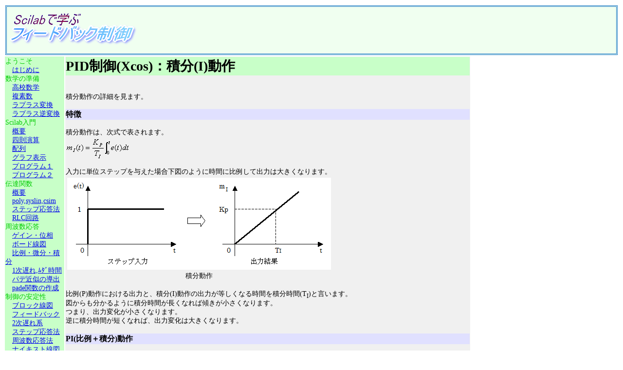

--- FILE ---
content_type: text/html
request_url: http://programmer-life.net/pid_030.html
body_size: 4009
content:
<!DOCTYPE HTML PUBLIC "-//W3C//DTD HTML 4.0 Transitional//EN">
<HTML>
<HEAD>
<META http-equiv="Content-Type" content="text/html; charset=Shift_JIS">
<META neme="keywords" content="csilab,制御,機械制御,数学,フィードバック制御">
<META name="description" content="Scilabで学ぶフィードバック制御 PID制御(Xcos)：積分(I)動作">
<link rel="apple-touch-icon" sizes="57x57" href="favicon/apple-icon-57x57.png">
<link rel="apple-touch-icon" sizes="60x60" href="favicon/apple-icon-60x60.png">
<link rel="apple-touch-icon" sizes="72x72" href="favicon/apple-icon-72x72.png">
<link rel="apple-touch-icon" sizes="76x76" href="favicon/apple-icon-76x76.png">
<link rel="apple-touch-icon" sizes="114x114" href="favicon/apple-icon-114x114.png">
<link rel="apple-touch-icon" sizes="120x120" href="favicon/apple-icon-120x120.png">
<link rel="apple-touch-icon" sizes="144x144" href="favicon/apple-icon-144x144.png">
<link rel="apple-touch-icon" sizes="152x152" href="favicon/apple-icon-152x152.png">
<link rel="apple-touch-icon" sizes="180x180" href="favicon/apple-icon-180x180.png">
<link rel="icon" type="image/png" sizes="192x192"  href="favicon/android-icon-192x192.png">
<link rel="icon" type="image/png" sizes="32x32" href="favicon/favicon-32x32.png">
<link rel="icon" type="image/png" sizes="96x96" href="favicon/favicon-96x96.png">
<link rel="icon" type="image/png" sizes="16x16" href="favicon/favicon-16x16.png">
<link rel="manifest" href="favicon/manifest.json">
<link rel=stylesheet type=text/css href=etc/sfc.css>
<TITLE>Scilab フィードバック制御入門 PID制御(Xcos)：積分(I)動作</TITLE>
<SCRIPT SRC="etc/otliam.js"></SCRIPT>
<script type="text/javascript" src="https://ajax.googleapis.com/ajax/libs/jquery/1.6.2/jquery.min.js"></script>
<style type=text/css>
<!--
	tbody{font-size:14px;}
	A:hover{color:red; background-color:white; text-decoration:underline;}

-->
</style>
</HEAD>
<BODY>
<!--header領域-->

<TABLE width="100%">
  <TBODY>
    <TR>
      <TD colspan="3" align="center" bgcolor="#ffffff">
      <TABLE class="table_title" width="100%">
        <TBODY>
          <TR>
            <TD width="86"><A href="./index.html"><IMG src="img/title.png" border="0" alt="Scilabで学ぶフィードバック制御入門"></A></TD>
	    <TD align="center"><script async src="//pagead2.googlesyndication.com/pagead/js/adsbygoogle.js"></script>
  <!-- sho006 -->
  <ins class="adsbygoogle"
       style="display:inline-block;width:728px;height:90px"
       data-ad-client="ca-pub-7066375272888203"
       data-ad-slot="3905472778"></ins>
  <script>
  (adsbygoogle = window.adsbygoogle || []).push({});
 </script>
</TD>
            <TD width="75" align="right"><script>
   (function(i,s,o,g,r,a,m){i['GoogleAnalyticsObject']=r;i[r]=i[r]||function(){
   (i[r].q=i[r].q||[]).push(arguments)},i[r].l=1*new Date();a=s.createElement(o),
   m=s.getElementsByTagName(o)[0];a.async=1;a.src=g;m.parentNode.insertBefore(a,m)
   })(window,document,'script','//www.google-analytics.com/analytics.js','ga');
 
   ga('create', 'UA-73005698-1', 'auto');
   ga('send', 'pageview');
 
 </script>

</TD>
          </TR>
        </TBODY>
      </TABLE>
      </TD>
    </TR>
    <TR>
      <TD bgcolor="#c8ffc8" width="120" valign="top">
<FONT color="#00cc00">ようこそ</FONT><BR>
　<A href="./index.html">はじめに</A><br>
<FONT color="#00cc00">数学の準備</FONT><BR>
　<A href="./math_010.html">高校数学</A><br>
　<A href="./math_020.html">複素数</A><br>
　<A href="./math_030.html">ラプラス変換</A><br>
　<A href="./math_040.html">ラプラス逆変換</A><br>
<FONT color="#00cc00">Scilab入門</FONT><BR>
　<A href="./scilab_010.html">概要</A><br>
　<A href="./scilab_020.html">四則演算</A><br>
　<A href="./scilab_030.html">配列</A><br>
　<A href="./scilab_040.html">グラフ表示</A><br>
　<A href="./scilab_050.html">プログラム１</A><br>
　<A href="./scilab_060.html">プログラム２</A><br>
<FONT color="#00cc00">伝達関数</FONT><BR>
　<A href="./tfunc_010.html">概要</A><br>
　<A href="./tfunc_020.html">poly,syslin,csim</A><br>
　<A href="./tfunc_030.html">ステップ応答法</A><br>
　<A href="./tfunc_040.html">RLC回路</A><br>
<FONT color="#00cc00">周波数応答</FONT><BR>
　<A href="./tfunc_050.html">ゲイン・位相</A><br>
　<A href="./tfunc_060.html">ボード線図</A><br>
　<A href="./tfunc_070.html">比例・微分・積分</A><br>
　<A href="./tfunc_075.html">1次遅れ,ﾑﾀﾞ時間</A><br>
　<A href="./tfunc_080.html">パデ近似の導出</A><br>
　<A href="./tfunc_090.html">pade関数の作成</A><br>
<FONT color="#00cc00">制御の安定性</FONT><BR>
　<A href="./block_010.html">ブロック線図</A><br>
　<A href="./block_020.html">フィードバック</A><br>
　<A href="./block_030.html">2次遅れ系</A><br>
　<A href="./block_040.html">ステップ応答法</A><br>
　<A href="./block_050.html">周波数応答法</A><br>
　<A href="./block_060.html">ナイキスト線図</A><br>
　<A href="./block_070.html">安定性の判別</A><br>
　<A href="./block_080.html">判別の仕組み</A><br>
　<A href="./block_090.html">安定余裕の評価</A><br>
　<A href="./block_100.html">評価の例題</A><br>
<FONT color="#00cc00">Xcos</FONT><BR>
　<A href="./scicos_010.html">入門</A><br>
　<A href="./scicos_020.html">例・運動方程式</A><br>
<FONT color="#00cc00">PID制御(Xcos)</FONT><BR>
　<A href="./pid_010.html">概要</A><br>
　<A href="./pid_020.html">比例(P)動作</A><br>
<IMG src="./img9/allow.gif" border="0">積分(I)動作<BR>
　<A href="./pid_040.html">微分(D)動作</A><br>
　<A href="./pid_050.html">PID・ボード線図</A><br>
      </TD>
      <TD bgcolor="#f0f0f0" valign="top">

<H1>PID制御(Xcos)：積分(I)動作</H1><BR>
      積分動作の詳細を見ます。
      <H3>特徴</H3>
      積分動作は、次式で表されます。<BR>
      <IMG src="img9/bpid_30_1.gif" width="132" height="47" border="0"><BR>
      <BR>
      入力に単位ステップを与えた場合下図のように時間に比例して出力は大きくなります。<BR>
      <TABLE>
        <TBODY>
          <TR>
            <TD><IMG src="img9/bpid_30_1.png" width="542" height="189" border="0"></TD>
          </TR>
          <TR>
            <TD align="center">積分動作</TD>
          </TR>
        </TBODY>
      </TABLE><BR>
      比例(P)動作における出力と、積分(I)動作の出力が等しくなる時間を積分時間(T<sub>I</sub>)と言います。<BR>
      図からも分かるように積分時間が長くなれば傾きが小さくなります。<BR>
      つまり、出力変化が小さくなります。<BR>
      逆に積分時間が短くなれば、出力変化は大きくなります。
      <H3>PI(比例＋積分)動作</H3>
      PI 調整器の操作量は、<BR>
      <IMG src="img9/bpid_30_2.gif" width="149" height="51" border="0"><BR>
      で表されます。<BR>
      <BR>
      この式をラプラス変換すると次式になります。<BR>
      <IMG src="img9/bpid_30_3.gif" width="481" height="53" border="0"><BR>
      <BR>
      これをブロック線図にすると下図になります。<BR>
      <IMG src="img9/bpid_30_2.png" width="524" height="102" border="0"><BR>
      <BR>
<A name="sanko"></A>
      <TABLE class="table_comment">
        <TBODY>
          <TR>
            <TD>参考</TD>
          </TR>
          <TR>
            <TD><IMG src="img9/bpid_30_6.png" width="243" height="63" border="0"><BR>
            <BR>
            <IMG src="img9/bpid_30_7.gif" width="164" height="51" border="0"><BR>
            とした場合<BR>
            <IMG src="img9/bpid_30_8.gif" width="224" height="96" border="0"></TD>
          </TR>
        </TBODY>
      </TABLE>
      <BR>
      積分動作を含んだ場合のオフセット値を見ます。<BR>
      PV(s) の式は、<BR>
      <IMG src="img9/bpid_30_4.gif" width="437" height="187" border="0"><BR>
      で求まります。<BR><BR>
      十分長い時間経過後の式を最終定理を用いて導きだします。<BR>
      <IMG src="img9/bpid_30_5.gif" width="459" height="85" border="0"><BR>
      <TABLE border="1">
        <TBODY>
          <TR>
            <TD bgcolor="#ffff00">＜最終値の定理＞<BR>
            t→∞ における値は、s を掛けてからs→0としたものと等しい</TD>
          </TR>
        </TBODY>
      </TABLE>
      <BR>
      したがって、オフセットは 0 となります。<BR>
      <IMG src="img9/bpid_30_6.gif" width="161" height="49" border="0"><BR><BR>
      このことから、オフセットを無くすには積分(I)動作を加えれば良いことが分かる。<BR>
      <H3>PI制御の例</H3>
      下図のようなPI制御されている系に単位ステップを入力します。<BR>
      <IMG src="img9/bpid_30_3.png" width="526" height="170" border="0"><BR>
      <BR>
      積分時間T<SUB>I</SUB> = 10Sec で K<SUB>P</SUB>＝1、K<SUB>P</SUB>＝2 とした場合の出力をシミュレーションで見ます。<BR><BR>
      比例動作の時と同じようにムダ時間をパデ近似で求めます<BR>
      ＜パデ近似の設定＞<BR>
      <TABLE class="table_consol">
        <TBODY>
          <TR>
            <TD align="left" width="320" bgcolor="#d2ffd2">コンソール画面</TD>
          </TR>
          <TR>
            <TD valign="top">
            <PRE>--&gt;s=%s;                  //←多項式の変数 s を定義
--&gt;exec('pade_s.sci');    //←pade_s関数の使用を宣言(関数が記述されているファイル名を指定)
--&gt;[num,den]=pade_s(2,4)  //パデ近似の分子・分母を s の多項式で取得
 den  =
                    2    3   4  
    105 + 105s + 45s +10s + s   
 num  =
                    2     3   4  
    105 - 105s + 45s - 10s + s   </PRE>
            </TD>
          </TR>
        </TBODY>
      </TABLE><BR>
      ＜ブロック線図＞<BR>
      <IMG src="img9/bpid_30_4.png" width="649" height="277" border="0"><BR>
      <BR>
      <A href="pid_020.html">比例要素</A>との違いは、積分要素（青色の破線円）を追加したことです。<BR>
      <BR>
      ＜実行結果＞<BR>
      <IMG src="img9/bpid_30_5.png" width="555" height="451" border="0"><BR><BR>
      時間→∞でオフセットが無くなることが分ります。<BR>
      <BR>
      <BR>
      </TD>
      <TD width="2" valign="top"><div>
 <script async src="//pagead2.googlesyndication.com/pagead/js/adsbygoogle.js"></script>
 <!-- sho008 -->
 <ins class="adsbygoogle"
      style="display:inline-block;width:300px;height:250px"
      data-ad-client="ca-pub-7066375272888203"
      data-ad-slot="9565165971"></ins>
 <script>
 (adsbygoogle = window.adsbygoogle || []).push({});
 </script>
 </div>
 
 <br />
 
 <div>
 <script async src="//pagead2.googlesyndication.com/pagead/js/adsbygoogle.js"></script>
 <!-- sho009 -->
 <ins class="adsbygoogle"
      style="display:inline-block;width:300px;height:250px"
      data-ad-client="ca-pub-7066375272888203"
      data-ad-slot="3518632371"></ins>
 <script>
 (adsbygoogle = window.adsbygoogle || []).push({});
 </script></div>
  <br />
 </div>
 
 <br />
 
 <div>
 <!-- Rakuten Widget FROM HERE --><script type="text/javascript">rakuten_design="slide";rakuten_affiliateId="14bfc827.e46ced29.14bfc828.04f0ba72";rakuten_items="ranking";rakuten_genreId=0;rakuten_size="300x250";rakuten_target="_blank";rakuten_theme="gray";rakuten_border="off";rakuten_auto_mode="off";rakuten_genre_title="off";rakuten_recommend="on";</script><script type="text/javascript" src="https://xml.affiliate.rakuten.co.jp/widget/js/rakuten_widget.js"></script><!-- Rakuten Widget TO HERE -->
 </div>
 
 <br />
 
 <table  width="100%">
   <tbody>
     <tr>
       <td width="50%">
 		 <script async src="//pagead2.googlesyndication.com/pagead/js/adsbygoogle.js"></script>
 		 <!-- sho007 -->
 		 <ins class="adsbygoogle"
 		      style="display:inline-block;width:120px;height:90px"
 		      data-ad-client="ca-pub-7066375272888203"
 		      data-ad-slot="1170502371"></ins>
 		 <script>
 		 (adsbygoogle = window.adsbygoogle || []).push({});
 		 </script>
     </td><td>
 		 <script async src="//pagead2.googlesyndication.com/pagead/js/adsbygoogle.js"></script>
 		 <!-- sho007 -->
 		 <ins class="adsbygoogle"
 		      style="display:inline-block;width:120px;height:90px"
 		      data-ad-client="ca-pub-7066375272888203"
 		      data-ad-slot="1170502371"></ins>
 		 <script>
 		 (adsbygoogle = window.adsbygoogle || []).push({});
 		 </script>
 	</td>
   </tr>
 </table>
</TD>
</TR></TBODY></TABLE>
<br />
 <center>
  <table width="100%"><tbody><tr>
    <td width="20%" style="text-align: left;">
      <div style="border:0px;"><script type="text/javascript" src="https://seal.fujissl.jp/getSeal.do?cn=www.programmer-life.net" ></script></div>
    </td>
    <td align="center">
      <div id="copyright"></div>
    </td><td width="20%">
    </td>
  </tr></tbody></table>

   <br /><br />
 </center>
 <script type="text/javascript">
   $(function(){
     var today = new Date();
     $("#copyright").html("Copyright &copy; 2009-" + today.getFullYear() + " <A href=\"./profile.html\">ALK</A> All Rights Reserved.")
   });
 </script>

</BODY>
</HTML>


--- FILE ---
content_type: text/html; charset=utf-8
request_url: https://www.google.com/recaptcha/api2/aframe
body_size: 266
content:
<!DOCTYPE HTML><html><head><meta http-equiv="content-type" content="text/html; charset=UTF-8"></head><body><script nonce="PtT4TsDfv2eU13RC2HbxyA">/** Anti-fraud and anti-abuse applications only. See google.com/recaptcha */ try{var clients={'sodar':'https://pagead2.googlesyndication.com/pagead/sodar?'};window.addEventListener("message",function(a){try{if(a.source===window.parent){var b=JSON.parse(a.data);var c=clients[b['id']];if(c){var d=document.createElement('img');d.src=c+b['params']+'&rc='+(localStorage.getItem("rc::a")?sessionStorage.getItem("rc::b"):"");window.document.body.appendChild(d);sessionStorage.setItem("rc::e",parseInt(sessionStorage.getItem("rc::e")||0)+1);localStorage.setItem("rc::h",'1769575059376');}}}catch(b){}});window.parent.postMessage("_grecaptcha_ready", "*");}catch(b){}</script></body></html>

--- FILE ---
content_type: text/css
request_url: http://programmer-life.net/etc/sfc.css
body_size: 350
content:
body{
	background:white;
	font-size:14px

}

h1{
	background:#C8FFC8;
}

h3{
	background:#e0e0ff;
}

h5{
	background:white;
	font-style:normal;
	font-size:small;
	color:black;
	border:double thick #f0f000;

}

div{
	background:white;
	width:96%;
	border-top:0px;
	border-right:0px;
	border-bottom:0px;
	border-left:0px;
}

.table_title { 
	background:#F0FFF0;
	WIDTH=100%;
	border: #1C79C6 double;
	font-size:14px;
} 

.table_title TD { 
	border: 0px #1C79C6 solid; /* セルの枠線（太さ・色・スタイル） */ 
} 

.table_comment { 
	background:#F0F0FF;
	WIDTH=100%;
	border: #1C79C6 double;
	font-size:14px;
}

.table_comment TD { 
	border: 1px #1C79C6 solid; /* セルの枠線（太さ・色・スタイル） */ 
} 

.table_comment2 { 
	background:#FFFFFF;
	WIDTH=100%;
	border: #1C79C6 double;
	font-size:14px;
}

.table_comment2 TD { 
	border: 1px #1C79C6 solid; /* セルの枠線（太さ・色・スタイル） */ 
} 

.table_consol { 
	background:#FFFFFF;
	WIDTH=100%;
	border: #1C79C6 double;
	font-size:14px;
}

.table_consol TD { 
	border: 1px #1C79C6 solid; /* セルの枠線（太さ・色・スタイル） */ 
} 



--- FILE ---
content_type: text/javascript
request_url: http://programmer-life.net/etc/otliam.js
body_size: 171
content:
<!--
function open_win()
{
    var win=window.open('./etc/otliam.html','win_name','toolbar=no,location=no,status=no,menubar=no,scrollbars=no,width=480,height=80');
    win.document.close();
}
//-->


--- FILE ---
content_type: text/plain
request_url: https://www.google-analytics.com/j/collect?v=1&_v=j102&a=1221991203&t=pageview&_s=1&dl=http%3A%2F%2Fprogrammer-life.net%2Fpid_030.html&ul=en-us%40posix&dt=Scilab%20%E3%83%95%E3%82%A3%E3%83%BC%E3%83%89%E3%83%90%E3%83%83%E3%82%AF%E5%88%B6%E5%BE%A1%E5%85%A5%E9%96%80%20PID%E5%88%B6%E5%BE%A1(Xcos)%EF%BC%9A%E7%A9%8D%E5%88%86(I)%E5%8B%95%E4%BD%9C&sr=1280x720&vp=1280x720&_u=IEBAAEABAAAAACAAI~&jid=895280345&gjid=1569293887&cid=1078485283.1769575056&tid=UA-73005698-1&_gid=421871868.1769575056&_r=1&_slc=1&z=1223293329
body_size: -286
content:
2,cG-YJCZZ4TY69